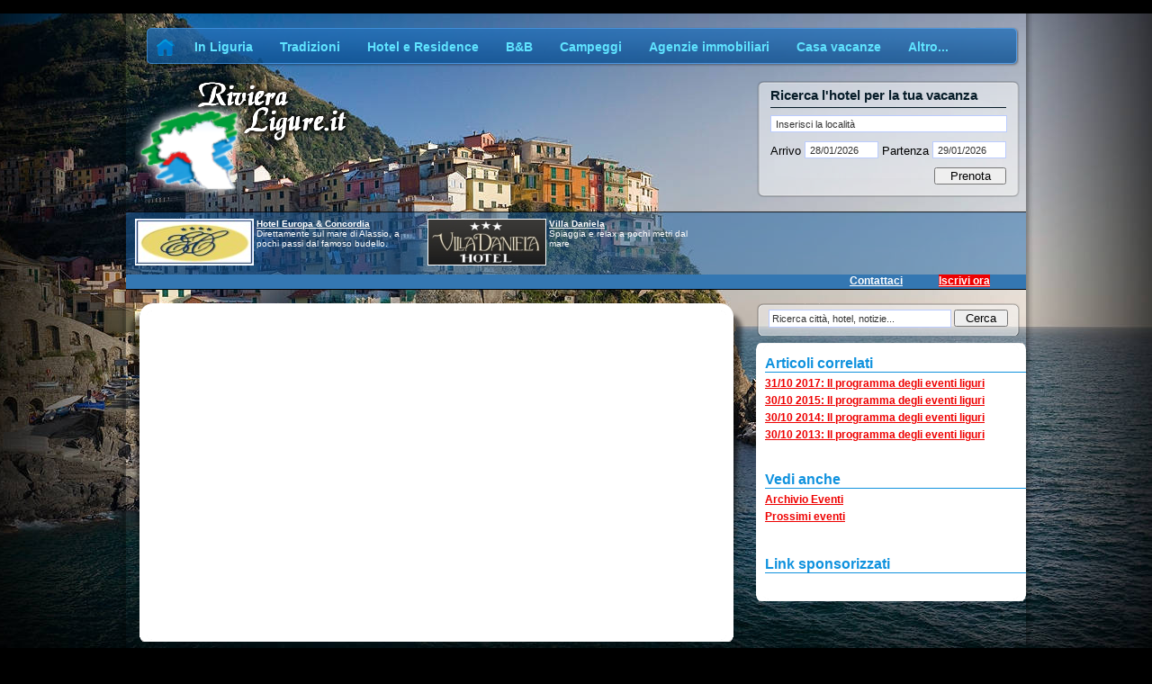

--- FILE ---
content_type: text/html; charset=utf-8
request_url: https://www.rivieraligure.it/IT/feste-di-halloween-in-liguria.k2n5440.htm
body_size: 7107
content:


<!DOCTYPE html PUBLIC "-//W3C//DTD XHTML 1.0 Transitional//EN" "http://www.w3.org/TR/xhtml1/DTD/xhtml1-transitional.dtd">
<html xmlns="http://www.w3.org/1999/xhtml" lang="it"> 
<head id="ctl00_head"><meta name="geo.region" content="IT" /><meta name="geo.position" content="44;9" /><meta name="ICBM" content="44, 9" /><meta http-equiv="content-type" content="text/html; charset=utf-8" /><meta name="keywords" content="liguria, offerte, hotel, mare, alberghi, spiaggia, case vacanza, turismo" /><title>
	Feste di Halloween in Liguria - 2016: Il programma degli eventi liguri
</title><link rel="shortcut icon" href="graphics/favico.ico" /><link rel="stylesheet" type="text/css" href="../graphics/Style.css" /><link rel="stylesheet" type="text/css" href="../jslib/jquery/css/redmond/jquery-ui-1.8.9.custom.css" />	
    
    <!-- RSS AUTODISCOVER -->
    <link rel="alternate" type="application/rss+xml" title="Offerte e Promozioni" href="../rss/offerte.xml" /><link rel="alternate" type="application/rss+xml" title="Tutte le notizie" href="../rss/generale.xml" /><link rel="alternate" type="application/rss+xml" title="Sagre in Riviera" href="../rss/sagre.xml" /><link rel="alternate" type="application/rss+xml" title="Eventi in Riviera" href="../rss/eventi.xml" /><link rel="alternate" type="application/rss+xml" title="Sport in Riviera" href="../rss/sport.xml" /><link rel="alternate" type="application/rss+xml" title="Altre news" href="../rss/news.xml" />
    
    <script type="text/javascript" src="/jslib/SponsorScroller.js"></script>
	<script type="text/javascript" src="/jslib/jquery/js/jquery-1.4.4.min.js"></script>
	<script type="text/javascript" src="/jslib/jquery/js/jquery-ui-1.8.9.custom.min.js"></script>	
	<script type="text/javascript" src="/jslib/jquery/js/jquery.ui.datepicker-it.js"></script>
    <!--[if lt IE 7]>
        <link href="../graphics/StyleIE6.css" type="text/css" rel="stylesheet" />            
    <![endif]-->
    
    
	--%>
	
	
    

<link rel='stylesheet' type='text/css' href="../graphics/oggetti.css" />
<link rel='stylesheet' type='text/css' href="../graphics/booking_searchbox.css" />
<script type="text/javascript">
<!--
function targetFormClick()
{
   setTimeout('targetForm()', 2000);
   document.getElementById('aspnetForm').target='_Blank';
}
function targetForm()
{
   document.getElementById('aspnetForm').target='_Self';
}
// -->
</script>
</head>

<body id="ctl00_body">
<div id="wrapper_outter">
<div id="wrapper">
<div id="container">
<form name="aspnetForm" method="post" action="./feste-di-halloween-in-liguria.k2n5440.htm?n=5440" id="aspnetForm">
<div>
<input type="hidden" name="__VIEWSTATE" id="__VIEWSTATE" value="/[base64]/lJ8XiBvA7cdQetCdSN6Me8m1d9lcHmCYf+E4EK28=" />
</div>

<div>

	<input type="hidden" name="__VIEWSTATEGENERATOR" id="__VIEWSTATEGENERATOR" value="D8559768" />
	<input type="hidden" name="__EVENTTARGET" id="__EVENTTARGET" value="" />
	<input type="hidden" name="__EVENTARGUMENT" id="__EVENTARGUMENT" value="" />
	<input type="hidden" name="__EVENTVALIDATION" id="__EVENTVALIDATION" value="/wEdAAh4Y5N4kbdyiFbzLtmv2BRdwROmh38NOuC0UhmxXGP+7deAFRlDt7PQbcObQ47ilQr+/hMP2Tidujg8sWcyug976WHt2lFgtqA62vwInGg3jxHap4Seg43yPT/JB85/D9/Mu7DcP/tOm2E+ooq4DhL9kuhmJiaKdNB9u89yps2PrdYnjm5BjhLbm0YcEjf/dEX7oQ/U27aE0lTajdZJTjIi" />
</div>

    
    <div id="corpo">
        <div id="corpo-main-outer">
            <div id="corpo-main">	            
                
    <div class="notizia_dettaglio">
        <h1></h1>
        <h2></h2>
        <div class="notizia_float_dx">
            
			
        </div>
        <div id="ctl00_cplMainContent_pnlDettaglio">

</div>
        <br />
        <div style="clear:both;margin:10px;">
            <div id="ctl00_cplMainContent_pnlDettaglioFoto">

</div>
        </div>
    </div>
    <br style="clear:both" />
    <div id="ctl00_cplMainContent_pnlBannerBottom">

</div>
            
                <div class="cleaner"></div><br />
            </div>
            <div id="corpo-main-bottom"></div>
        </div>
        <div id="ctl00_ricerca_pnlSearch" onkeypress="javascript:return WebForm_FireDefaultButton(event, &#39;ctl00_ricerca_btnSearch&#39;)">
	
    <div id="search">
        <script type="text/javascript">
	        $(function() {
	            $("#ctl00_ricerca_txtSearch").focus(function() { this.value = '' });
	        });
	    </script>
        <div>
            <input name="ctl00$ricerca$txtSearch" type="text" value="Ricerca città, hotel, notizie..." id="ctl00_ricerca_txtSearch" class="data" />        
            <input type="submit" name="ctl00$ricerca$btnSearch" value="Cerca" id="ctl00_ricerca_btnSearch" class="btnCerca" />
        </div>
    </div>

</div>

        <div id="corpo-spalla">       
            <div>
                
    
    <div class="menu_spalla">
        <span>Articoli correlati</span><ul><li><a href="feste-di-halloween-in-liguria.k2n4679.htm">31/10 2017: Il programma degli eventi liguri</a></li><li><a href="feste-di-halloween-in-liguria.k2n5340.htm">30/10 2015: Il programma degli eventi liguri</a></li><li><a href="feste-di-halloween-in-liguria.k2n5154.htm">30/10 2014: Il programma degli eventi liguri</a></li><li><a href="feste-di-halloween-in-liguria.k2n4937.htm">30/10 2013: Il programma degli eventi liguri</a></li></ul><br style="clear:both;"/>
        <span>Vedi anche</span>
        <ul>
            <li><a href="eventi.aspx" id="ctl00_cplSXContent_lnkElencoNotizie">Archivio Eventi</a></li>    
            <li><a href="eventi-in-liguria.aspx">Prossimi eventi</a></li>
        </ul>
    </div>    
    
    <br />
    
    
    <div>
        <span class="promozioni_spalla">Link sponsorizzati</span>
        <script type='text/javascript'><!--            //<![CDATA[
            document.MAX_ct0 = '';
            var m3_u = (location.protocol == 'https:' ? 'https://cas.criteo.com/delivery/ajs.php?' : 'http://cas.criteo.com/delivery/ajs.php?');
            var m3_r = Math.floor(Math.random() * 99999999999);
            document.write("<scr" + "ipt type='text/javascript' src='" + m3_u);
            document.write("zoneid=23129"); document.write("&amp;nodis=1");
            document.write('&amp;cb=' + m3_r);
            if (document.MAX_used != ',') document.write("&amp;exclude=" + document.MAX_used);
            document.write(document.charset ? '&amp;charset=' + document.charset : (document.characterSet ? '&amp;charset=' + document.characterSet : ''));
            document.write("&amp;loc=" + escape(window.location));
            if (document.referrer) document.write("&amp;referer=" + escape(document.referrer));
            if (document.context) document.write("&context=" + escape(document.context));
            if ((typeof (document.MAX_ct0) != 'undefined') && (document.MAX_ct0.substring(0, 4) == 'http')) {
                document.write("&amp;ct0=" + escape(document.MAX_ct0));
            }
            if (document.mmm_fo) document.write("&amp;mmm_fo=1");
            document.write("'></scr" + "ipt>");
        //]]>--></script>    	    
    </div>
    
    <br />
    <div id="ctl00_cplSXContent_pnlAdSenseVerticale">
	
		
    
</div>
    
        
                

            </div>
            <div class="corpo-spalla-bottom"></div>
        </div>	
        <hr class="hrSeparatore" />	
        <div style="clear:both;">&nbsp;</div>
    </div>
    

    <hr class="hrSeparatore" />
       
    
    <div id="ctl00_header" class="header">
        <a id="logo" href="/"><img src="../graphics/logo.png" alt="Riviera Ligure" /></a>
        

        
        <div id="ctl00_googlemenu" class="googlemenu">
            <span id="link" onclick="location.href='iscrizionecliente.aspx'" title="Pubblicit&agrave; in Riviera" class="googlemenu_link_dx" style="cursor:pointer">Iscriviti gratis!</span>
            <a class="googlemenu_link_dx" href="contattaci.aspx">Contattaci</a>
            <div>
                <script type="text/javascript"><!--
                    var count = 0;
                    function blink_High() {
                        count++;
                        if (count == 2)
                            linkIscrizione.innerText = ' Iscrivi ora  ';
                        else if (count == 4)
                            linkIscrizione.innerText = ' la tua attività:  ';
                        else if (count == 6) {
                            linkIscrizione.innerText = " E' gratis!  ";
                            count = 0;
                        }
                        linkIscrizione.style.backgroundColor = '#EE0000';
                        window.setTimeout('blink_Low()', 500);
                    }
                    function blink_Low() {
                        linkIscrizione.style.backgroundColor = '';
                        window.setTimeout('blink_High()', 500);
                    }
                    var linkIscrizione = document.getElementById("link");
                    window.setTimeout('blink_High()', 500);    
                //-->
                </script>                
				
            </div>
        </div>        
        			
        
        <div id="sponsor"> 
            <div id="sponsor_wrap" >            
                
    <div><a href="alassio-hotel-europa-and-concordia.k7c8h75.htm" rel="nofollow" target="_blank"><img src="../images/banner/EuropaConcordia_STD.jpg" alt="Hotel Europa & Concordia" /></a><p><a href="alassio-hotel-europa-and-concordia.k7c8h75.htm" target="_blank" >Hotel Europa & Concordia</a><br/>Direttamente sul mare di Alassio, a pochi passi dal famoso budello.</p></div>
<div><a href="san-bartolomeo-al-mare-villa-daniela.k7c17h888.htm" rel="nofollow" target="_blank"><img src="../images/banner/villa_daniela_STD.jpg" alt="Villa Daniela" /></a><p><a href="san-bartolomeo-al-mare-villa-daniela.k7c17h888.htm" target="_blank" >Villa Daniela</a><br/>Spiaggia e relax a pochi metri dal mare</p></div>
 

                <script type="text/javascript" language="javascript"><!--
                    SponsorScroller_Init(6000);
                    //-->
                </script>
            </div>
        </div>
        
        
        <div id="ctl00_pnlBooking">
	
            <div id="ctl00_bookingSearch_pnlPrenota" class="prenota_ora" onkeypress="javascript:return WebForm_FireDefaultButton(event, &#39;ctl00_bookingSearch_btnPrenota&#39;)">
		
   <script type="text/javascript">
       var isFocused = false;
       $(function() {
           $("#ctl00_bookingSearch_txtCitta").focus(function() { if (!isFocused) { this.value = ''; isFocused = true; } });
           $("#ctl00_bookingSearch_txtArrivo").datepicker();
           $("#ctl00_bookingSearch_txtPartenza").datepicker();
           $("#ctl00_bookingSearch_txtArrivo").focus(function() { $(".check_field").show("slow"); });
           $("#ctl00_bookingSearch_txtPartenza").focus(function() { $(".check_field").show("slow"); });
           $("#ctl00_bookingSearch_txtCitta").autocomplete({
               source: function(request, response) {
                   $.ajax({
                       url: "webservice.asmx/GetCittaList",
                       data: "{ 'prefixText': '" + request.term + "', 'count': '10'  }",
                       dataType: "json",
                       type: "POST",
                       contentType: "application/json; charset=utf-8",
                       dataFilter: function(data) { return data; },
                       success: function(data) { response($.map(data, function(item) { return item })) }
                   });
               },
               minLength: 2
           });
       });
	</script>
    <h2>Ricerca l'hotel per la tua vacanza</h2>    
    <div class="data" style="z-index:6"> 
        <input name="ctl00$bookingSearch$txtCitta" type="text" value="Inserisci la località" id="ctl00_bookingSearch_txtCitta" class="input_field citta" />
        
    </div>
    <div class="data" style="z-index:5">               

	    <label>Arrivo&nbsp;</label> 
	    <input name="ctl00$bookingSearch$txtArrivo" type="text" value="28/01/2026" id="ctl00_bookingSearch_txtArrivo" class="input_field" />
	    
        
	    <label>&nbsp;Partenza&nbsp;</label> 
	    <input name="ctl00$bookingSearch$txtPartenza" type="text" value="29/01/2026" id="ctl00_bookingSearch_txtPartenza" class="input_field" />
	    
    </div>
    <div class="cleaner"></div>
    <span class="check_field" style="display:none"><input id="ctl00_bookingSearch_chkBookingOnline" type="checkbox" name="ctl00$bookingSearch$chkBookingOnline" /><label for="ctl00_bookingSearch_chkBookingOnline">Prenota online</label></span>
    <input type="submit" name="ctl00$bookingSearch$btnPrenota" value="Prenota" onclick="targetFormClick();" id="ctl00_bookingSearch_btnPrenota" class="btnPrenota" />


	</div>
        
</div>
        <div id="menu" >
            


 


<ul class="makeMenu">
    <li><a href="/" title="Turismo in Riviera" style="margin:0;"><img src="../graphics/home.png" alt="Home Riviera Ligure" /></a></li>
    <li><span>In Liguria</span>
        <ul>
        <li><a href="riviere.aspx" title="Le Riviere">Le&nbsp;Riviere</a></li>
        <li><a href="citta-liguria.aspx" title="Le citt&agrave; della Riviera">Citt&agrave;&nbsp;della&nbsp;Riviera</a></li>
        <li><a href="itinerari.aspx" title="Itinerari in Liguria">Itinerari</a></li>           
        
        <li><span onclick="location.href='meteo-liguria.aspx'" style="cursor:pointer;">Meteo&nbsp;Liguria</span></li>      
        </ul>
    </li>
    <li><span>Tradizioni</span>
        <ul>
        <li><span onclick="location.href='storia.aspx'"  style="cursor:pointer;">La&nbsp;storia</span></li>
        <li><a href="cucina-ligure.aspx">La&nbsp;cucina&nbsp;ligure</a></li>
        
        <li><a href="eventi-in-liguria.aspx">Manifestazioni</a></li> 
        </ul>
    </li>
    
    <li><a href="hotel-e-residence.k6a14s112.htm" title="Hotel e residence in Liguria">Hotel e Residence</a></li>
    <li><a href="bed-and-breakfast.k6a14s114.htm" title="Bed & Breakfast in Liguria">B&amp;B</a></li>
    <li><a href="campeggi.k6a14s113.htm" title="Campeggi in Liguria">Campeggi</a></li>
    <li><a href="agenzie-immobiliari.k6a15s115.htm" title="Agenzie immobiliari in Liguria">Agenzie immobiliari</a></li>
    <li><a href="casa-vacanze.k6a14s128.htm" title="Casa vacanze in Liguria">Casa vacanze</a></li>
        
    
    <li><span>Altro...</span>
        <ul>
            <li><span onclick="location.href='agenzie-viaggi.k6a15s116.htm'" style="cursor:pointer;">Agenzie&nbsp;Viaggi</span></li>
<li><span onclick="location.href='agriturismo.k6a13s111.htm'" style="cursor:pointer;">Agriturismo</span></li>
<li><span onclick="location.href='altri-servizi.k6a15s130.htm'" style="cursor:pointer;">Altri&nbsp;servizi</span></li>
<li><span onclick="location.href='attivita.k6a16s131.htm'" style="cursor:pointer;">Attività</span></li>
<li><span onclick="location.href='bar-e-pub.k6a16s110.htm'" style="cursor:pointer;">Bar&nbsp;e&nbsp;Pub</span></li>
<li><span onclick="location.href='imprese-edili.k6a15s132.htm'" style="cursor:pointer;">Imprese&nbsp;Edili</span></li>
<li><span onclick="location.href='informatica.k6a15s125.htm'" style="cursor:pointer;">Informatica</span></li>
<li><span onclick="location.href='pizzerie.k6a13s109.htm'" style="cursor:pointer;">Pizzerie</span></li>
<li><span onclick="location.href='ristoranti.k6a13s108.htm'" style="cursor:pointer;">Ristoranti</span></li>
<li><span onclick="location.href='spiagge.k6a16s127.htm'" style="cursor:pointer;">Spiagge</span></li>

        </ul>
    </li>
    


</ul>
        </div>	

    </div>
    
    
    <hr class="hrSeparatore" />
    
    
    <div id="footer">
        <hr/>
        <a href="https://www.softimax.it" title="Realizzazione Siti Web Liguria">Realizzazione Siti Web Liguria</a> - L.go Paganini 1/53, 17031 Albenga (SV) - P.IVA: 01598580098 - <a href="listino.aspx" title="pubblicit&agrave;">Pubblicit&agrave; su RivieraLigure.it</a>
        <br />
        <span style="font-size:8pt;">Tutti i diritti sono riservati. La riproduzione, anche parziale, dei contenuti &egrave; vietata.<br /> 
        Qualora RivieraLigure.it utilizzasse materiale coperto da copyright, questo sarà rimosso in caso di richiesta motivata e inoltrata via pec all'indirizzo softimax@pec.it - </span><br />
        
        
        <a href="offerte-vacanze.aspx" title="Offerte Hotel-Residence Estate 2022 Liguria">Offerte Hotel-Residence Estate 2022 in Liguria</a> -
        
       
        
        
        
       
       
     
       <a href="http://www.casavenditaalassio.it" title="Agenzia immobiliare Alassio">Vendita Appartamenti Alassio</a>-
       <a href="http://www.mare-monti.it" title="Agenzia immobiliare Garessio">Vendita Appartamenti Garessio</a>
   
        
        <br /><small style="color:#999">
        Softimax S.r.l. - R.E.A.: 160707 Reg.Imprese: SV 01598580098 - 
        Capitale Sociale Euro 15.000,00 non interamente versato - 
        <a href="https://www.softimax.it/download/privacy_policy.pdf" title="Privacy Policy">Privacy Policy</a> - 
        <a href="/CookiePolicy.aspx" title="Cookie Policy">Cookie Policy</a>
        </small>
        
        
        

    </div>
    


	<!-- Google tag (gtag.js) -->
	<script async src="https://www.googletagmanager.com/gtag/js?id=G-WDVWBBKP6Q"></script>
	<script>
	  window.dataLayer = window.dataLayer || [];
	  function gtag(){dataLayer.push(arguments);}
	  gtag('js', new Date());

	  gtag('config', 'G-WDVWBBKP6Q');
	</script>


<script type="text/javascript">
//<![CDATA[
var theForm = document.forms['aspnetForm'];
if (!theForm) {
    theForm = document.aspnetForm;
}
function __doPostBack(eventTarget, eventArgument) {
    if (!theForm.onsubmit || (theForm.onsubmit() != false)) {
        theForm.__EVENTTARGET.value = eventTarget;
        theForm.__EVENTARGUMENT.value = eventArgument;
        theForm.submit();
    }
}
//]]>
</script>


<script src="/WebResource.axd?d=A0UbHr-2eqbxXiVR9StKJiRaZ1sJqYL15iRSLnkk5d7n3_GMm6r-DQ43xmfKN6SMmdcnXCJvRxcKKkuU_BPd1u7vhKZz5ohHN_F4-dRRj3Y1&amp;t=638901613900000000" type="text/javascript"></script>
</form>
</div>
</div>
</div>










    <script src="/jslib/cookies-enabler-master/cookies-enabler.js" type="text/javascript"></script>    
   
</body>
</html>


--- FILE ---
content_type: text/css
request_url: https://www.rivieraligure.it/graphics/booking_searchbox.css
body_size: 766
content:
@import "Themes/softimax/calendar.css";


.prenota_ora {
    position:absolute;
	
	/*bottom:2px;*/
	/*top:15px;*/
	top:75px;
	
	right:7px;
	width: 262px;
	/*height: 165px;*/
	height: 145px;
	padding: 0 15px;	
	background: url(bgBooking.png) top center no-repeat;	
}

.prenota_ora h2 {
    margin-top:8px;
    margin-bottom:8px;
	border-bottom: 1px solid #061C28;
	padding-bottom: 5px;
	font-size:11pt;	
	color:#061C28;
}

.prenota_ora label {
	float: left;
	text-align: right;
	display: block;
	margin-top: 3px;	
}
.check_field 
{
    float:left;
}
.check_field label
{
    float:none;
    display:inline;
    margin-top:0;
}
.check_field input
{
    margin-top:2px;
}
.input_field {
	float: left;	
	width: 70px;
	padding: 1px 5px 0 5px;
	margin-bottom: 10px;
	color:#333;
	font-size: small;
	font-variant: normal;
	/*background: url(bgInput.png) no-repeat scroll left 0 transparent;*/
    border: 1px solid #BBCCFF !important;
    height:16px;
    line-height:16px;
    font-size:8pt;
}
.prenota_ora .citta
{
   width:251px; 
}
.btnPrenota {
	float: right;
	width: 80px;
	padding: 0;
	cursor: pointer;
	text-align: center;
	vertical-align: bottom;
	white-space: pre;
	outline: none;
}


.prenota_ora .data
{
    position:relative;
    height:29px;
}
.prenota_ora .data > img
{
    position:absolute;
    top:2px;
    right:2px;
    z-index:5;
    cursor:pointer;
}
.prenota_ora .data div
{
    background-color:#fff;
}
.Calendar .ajax__calendar_container 
{
  margin-left: -37px;
}
.prenota_ora .logo
{
    position:absolute;
    top:-58px;
    right:10px;
    z-index:5;
}

.prenota_ora .autocomplete_completionListElement
{
    margin:0;
    padding:0;
    list-style:none;
    z-index:100; 
    border: 1px solid #BBCCFF !important;
    background:#E9F1FB url(bg_autocomplete.png) no-repeat scroll left 0;
    font-size:8pt;
}
.prenota_ora .autocomplete_completionListElement .autocomplete_listItem
{
    padding:2px 4px;
    text-align:left;
}
.prenota_ora .autocomplete_completionListElement .autocomplete_highlightedListItem
{
    padding:2px;
    text-align:left;
    background-color:#255689;
    color:#fff;
}

--- FILE ---
content_type: text/css
request_url: https://www.rivieraligure.it/graphics/Header.css
body_size: 682
content:
/* header */

.header 
{ 
    position:absolute;
    top:0;
    left:0;
    width:1000px !important;
    height:310px;
    margin:0 auto; 
    text-align:left 
}
.header #logo
{
    display:block;
    position:absolute;
    /*top:30px;*/
    top:70px;
    
    left:10px;
    z-index:10;
    width:250px;
    height:150px;
    background: url(logo.png) no-repeat top left;
}
/*
.header #menu
{
    position:absolute;
    top:0;
    right:0;
    z-index:5;
    text-align:right;
    height:20px;
    background:  transparent url(bg_menu_SX.png) top left no-repeat; 
}
.header #menu .sfondo_IE6
{
    display:none;    
}
*/
/* vecchissimo
.header #menu ul
{
    width:100%;
    margin:0;
    padding:0;    
    line-height:20px;
}
.header #menu ul li
{
    display:inline;
    margin:0 1px 0 1px;
    padding: 0 3px 0 3px;
    color:#FFFFFF;
    font-weight:bold;        
    font-family:Tahoma,Sans-Serif;
    font-size:10pt;
    
    border-left:1px solid #FFF;
    border-right:1px solid #FFF;
}
.header #menu ul li a
{
    color:#FFFFFF;
}
*/
.header #sponsor
{
    /*position:relative; */
    position:absolute;
    top:220px;
        
    z-index:4;
    width:100%;
    height:70px;
	/*background: url(bg_sponsor.png) no-repeat top right;*/
	background: url(bg_sponsor_long.png) repeat-x top right;
	background-color: transparent;
}
.header #sponsor #sponsor_wrap
{
    float:left;
    /*width:630px;  /* PRE ROBY: 510px */
    width:1000px;
    
    height:65px; /*ROBY*/
    overflow:hidden; /*ROBY*/
    position: absolute; /*ROBY*/
    bottom:3px;/*ROBY*/
    right:0;/*ROBY*/
}
.header #sponsor #sponsor_wrap div
{
   float:left;
   margin:6px 10px 0 10px;   
   text-align:left;
   
   font-size:x-small;   
   
   overflow:hidden; /*ROBY*/
   width: 305px; /*ROBY*/
}
.header #sponsor #sponsor_wrap div a
{    
    text-decoration:underline;
    color:#FFFFFF;
    /*color:#000000;*/
    font-weight:bold;
}

.header #sponsor #sponsor_wrap div p
{
    display:block;
    /*width: 130px;       ROBY*/
   
    text-decoration:none;
    color:#FFFFFF;
    /*color:#000000;*/
    margin: 0;
    margin-bottom:4px;
    height:50px;
    overflow:hidden;
}
.header #sponsor #sponsor_wrap div img
{
    float:left;
    border:1px solid #FFFFFF;
    margin-right:3px;
}

.header .lang_selector_wrap
{
    position:absolute;
    top:0;
    left:0;    
    z-index:11;
    width:77px;
    text-align:left;
    height:20px;
    background:  transparent url(bg_ddl_lang.png) top left no-repeat; 
}
.header .lang_selector
{
    position:absolute;
    top:0;
    left:0;    
    z-index:12;
    width:40px;
    text-align:left;
    height:20px;
}
.header .lang_selector img
{
    margin:1px 0 0 3px;    
}
.header .lang_selector_wrap #all_lang
{
    position:absolute;
    top:0;
    left:0;    
    width:228px;
    padding:1px;
    text-align:left;
    background-image: url(bg_table_lang.png);
    color:#ffffff;
    display:none;  
    border-collapse:collapse;
}
#all_lang .flag
{
    border:1px solid black;
    cursor:pointer; 
    width:112px;
    
}
#all_lang .flag img
{
    margin-left:5px;
    margin-right:5px;   
    vertical-align:middle;
}
#all_lang .flag a
{
    text-decoration:none;
    color:#FFFFFF;
    font-weight:bold;
}

--- FILE ---
content_type: application/javascript
request_url: https://www.rivieraligure.it/jslib/SponsorScroller.js
body_size: 542
content:
// Module:      Sponsor Scroller
// Date:        11/03/2008
// Author:      Roberto Roncato 
// Copyright:   Softimax soc. coop. 2008

var i;
var offset = 0;
var divList;
var divListSize = 0;
var tempStyle;
var firstDiv = 0;
var frameInterval = 5000;
//var FRAME_WIDTH = 315;
var FRAME_WIDTH = 330;
                    
function SponsorScroller_Init(interval)
{
    frameInterval = interval;
    
    divList = new Array();  
    var parent = document.getElementById("sponsor_wrap");  
    var childrens = parent.getElementsByTagName("div");
    divListSize = childrens.length;
    if (divListSize>2)
    {
        for (i=0 ;i<divListSize; i++)
        {
            divList[i] = childrens[i];
            tempStyle = divList[i].style;
            tempStyle.cssFloat = "none";
            tempStyle.position = "absolute";
            tempStyle.left = (i * FRAME_WIDTH)+"px";
        }    
        firstDiv = 1;
        offset = FRAME_WIDTH;
        window.setTimeout("SponsorScroller_Scroll()", frameInterval);
    }
}

function SponsorScroller_Scroll()
{
    offset = offset * 0.85 - 1;
    if (offset<=2) offset = 0;
    
    i = firstDiv - 1;
    if (i<0) i = divListSize-1;
    tempStyle = divList[i].style;
    tempStyle.left = (offset - FRAME_WIDTH)+"px";
    
    tempStyle = divList[firstDiv].style;
    tempStyle.left = offset+"px";
    
    i = firstDiv + 1;
    if (i>=divListSize) i = 0;
    tempStyle = divList[i].style;
    tempStyle.left = (offset + FRAME_WIDTH) + "px";

    // per avere 3 banner >>
    i = i + 1;
    if (i >= divListSize) i = 0;
    tempStyle = divList[i].style;
    tempStyle.left = (offset + FRAME_WIDTH + FRAME_WIDTH) + "px";
    // per avere 3 banner <<
    
    if (offset>2)
        window.setTimeout("SponsorScroller_Scroll()", 50);
    else
    {
        firstDiv++;
        if (firstDiv>=divListSize) firstDiv = 0;
        offset = FRAME_WIDTH;
        window.setTimeout("SponsorScroller_Scroll()", frameInterval);
    }
}